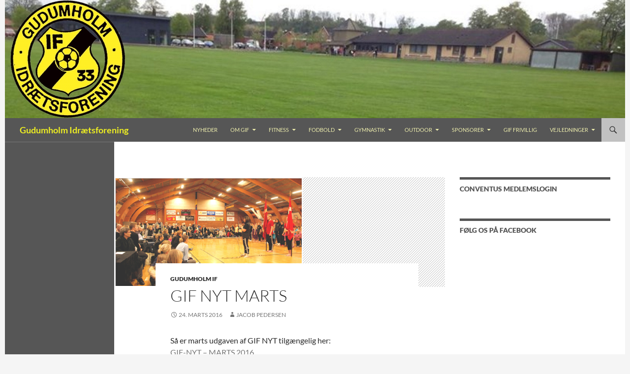

--- FILE ---
content_type: text/css; charset=utf-8
request_url: https://www.gudumholm-if.dk/wp-content/themes/twentyfourteen-child/style.css?ver=20250715
body_size: 375
content:
/*
 Theme Name:   Twenty Fourteen Child
 Theme URI:    http://gudumholm-if.dk
 Description:  Twenty Fourteen Gudumholm IF Custom Theme
 Author:       Nicolai Pedersen, Ulrik H. Kold
 Author URI:   http://www.intertech.dk, https://hoeyerkold.dk
 Template:     twentyfourteen
 Version:      1.1.0
 Tags:         light, dark, two-columns, right-sidebar, responsive-layout, accessibility-ready
 Text Domain:  twenty-fourteen-child
*/


/* =Theme customization starts here
-------------------------------------------------------------- */

/* Enter Your Custom CSS Here */
/*Center Align theme*/
#page {
margin: 0 auto;
}

/** Customized Full Width Page */ 
.full-width .site-content .entry-header,
.full-width .site-content .entry-content,
.full-width .site-content .entry-summary,
.full-width .site-content .entry-meta,
.full-width .page-content {
	margin: 0 auto;
	max-width: 918px;
}

/* max-width: 978px; /* This width covers the full top image on a page. */
